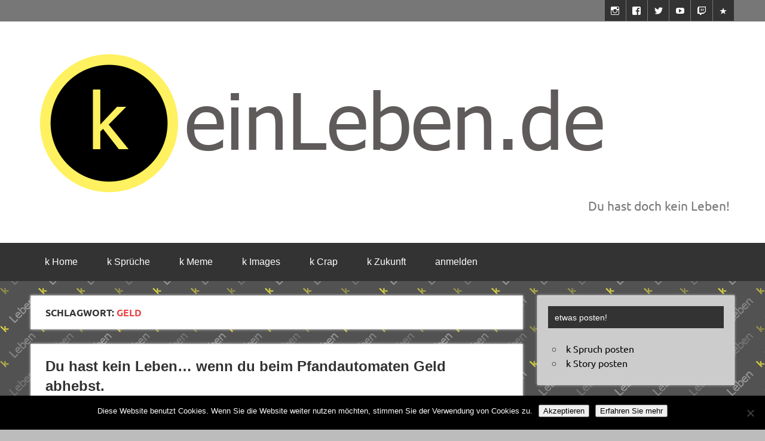

--- FILE ---
content_type: text/html; charset=UTF-8
request_url: https://keinleben.de/tag/geld/
body_size: 73716
content:
<!DOCTYPE html><!-- HTML 5 -->
<html lang="de">

<head>
<meta charset="UTF-8" />
<meta name="viewport" content="width=device-width, initial-scale=1">
<link rel="profile" href="http://gmpg.org/xfn/11" />
<link rel="pingback" href="https://keinleben.de/xmlrpc.php" />

<link href="https://keinleben.de/wp-content/plugins/shariff-sharing/dep/shariff.complete.css" rel="stylesheet">
<meta name='robots' content='index, follow, max-image-preview:large, max-snippet:-1, max-video-preview:-1' />
	<style>img:is([sizes="auto" i], [sizes^="auto," i]) { contain-intrinsic-size: 3000px 1500px }</style>
	
	<!-- This site is optimized with the Yoast SEO plugin v26.5 - https://yoast.com/wordpress/plugins/seo/ -->
	<title>Geld Archive - keinLeben.de</title>
	<link rel="canonical" href="https://keinleben.de/tag/geld/" />
	<meta property="og:locale" content="de_DE" />
	<meta property="og:type" content="article" />
	<meta property="og:title" content="Geld Archive - keinLeben.de" />
	<meta property="og:url" content="https://keinleben.de/tag/geld/" />
	<meta property="og:site_name" content="keinLeben.de" />
	<meta name="twitter:card" content="summary_large_image" />
	<meta name="twitter:site" content="@keinLebenDE" />
	<script type="application/ld+json" class="yoast-schema-graph">{"@context":"https://schema.org","@graph":[{"@type":"CollectionPage","@id":"https://keinleben.de/tag/geld/","url":"https://keinleben.de/tag/geld/","name":"Geld Archive - keinLeben.de","isPartOf":{"@id":"https://keinleben.de/#website"},"breadcrumb":{"@id":"https://keinleben.de/tag/geld/#breadcrumb"},"inLanguage":"de"},{"@type":"BreadcrumbList","@id":"https://keinleben.de/tag/geld/#breadcrumb","itemListElement":[{"@type":"ListItem","position":1,"name":"Home","item":"https://keinleben.de/"},{"@type":"ListItem","position":2,"name":"Geld"}]},{"@type":"WebSite","@id":"https://keinleben.de/#website","url":"https://keinleben.de/","name":"keinLeben.de","description":"Du hast doch kein Leben!","publisher":{"@id":"https://keinleben.de/#organization"},"potentialAction":[{"@type":"SearchAction","target":{"@type":"EntryPoint","urlTemplate":"https://keinleben.de/?s={search_term_string}"},"query-input":{"@type":"PropertyValueSpecification","valueRequired":true,"valueName":"search_term_string"}}],"inLanguage":"de"},{"@type":"Organization","@id":"https://keinleben.de/#organization","name":"keinLeben.de","url":"https://keinleben.de/","logo":{"@type":"ImageObject","inLanguage":"de","@id":"https://keinleben.de/#/schema/logo/image/","url":"https://keinleben.de/wp-content/uploads/cropped-title-kein-leben.png","contentUrl":"https://keinleben.de/wp-content/uploads/cropped-title-kein-leben.png","width":959,"height":240,"caption":"keinLeben.de"},"image":{"@id":"https://keinleben.de/#/schema/logo/image/"},"sameAs":["https://www.facebook.com/keinleben.de","https://x.com/keinLebenDE","https://www.youtube.com/channel/UCw6_1JZqQZOX4svpUFM_kOA"]}]}</script>
	<!-- / Yoast SEO plugin. -->


<link rel="alternate" type="application/rss+xml" title="keinLeben.de &raquo; Feed" href="https://keinleben.de/feed/" />
<link rel="alternate" type="application/rss+xml" title="keinLeben.de &raquo; Geld Schlagwort-Feed" href="https://keinleben.de/tag/geld/feed/" />
		<!-- This site uses the Google Analytics by MonsterInsights plugin v9.7.0 - Using Analytics tracking - https://www.monsterinsights.com/ -->
							<script src="//www.googletagmanager.com/gtag/js?id=G-E41K1E22JC"  data-cfasync="false" data-wpfc-render="false" type="text/javascript" async></script>
			<script data-cfasync="false" data-wpfc-render="false" type="text/javascript">
				var mi_version = '9.7.0';
				var mi_track_user = true;
				var mi_no_track_reason = '';
								var MonsterInsightsDefaultLocations = {"page_location":"https:\/\/keinleben.de\/tag\/geld\/"};
								if ( typeof MonsterInsightsPrivacyGuardFilter === 'function' ) {
					var MonsterInsightsLocations = (typeof MonsterInsightsExcludeQuery === 'object') ? MonsterInsightsPrivacyGuardFilter( MonsterInsightsExcludeQuery ) : MonsterInsightsPrivacyGuardFilter( MonsterInsightsDefaultLocations );
				} else {
					var MonsterInsightsLocations = (typeof MonsterInsightsExcludeQuery === 'object') ? MonsterInsightsExcludeQuery : MonsterInsightsDefaultLocations;
				}

								var disableStrs = [
										'ga-disable-G-E41K1E22JC',
									];

				/* Function to detect opted out users */
				function __gtagTrackerIsOptedOut() {
					for (var index = 0; index < disableStrs.length; index++) {
						if (document.cookie.indexOf(disableStrs[index] + '=true') > -1) {
							return true;
						}
					}

					return false;
				}

				/* Disable tracking if the opt-out cookie exists. */
				if (__gtagTrackerIsOptedOut()) {
					for (var index = 0; index < disableStrs.length; index++) {
						window[disableStrs[index]] = true;
					}
				}

				/* Opt-out function */
				function __gtagTrackerOptout() {
					for (var index = 0; index < disableStrs.length; index++) {
						document.cookie = disableStrs[index] + '=true; expires=Thu, 31 Dec 2099 23:59:59 UTC; path=/';
						window[disableStrs[index]] = true;
					}
				}

				if ('undefined' === typeof gaOptout) {
					function gaOptout() {
						__gtagTrackerOptout();
					}
				}
								window.dataLayer = window.dataLayer || [];

				window.MonsterInsightsDualTracker = {
					helpers: {},
					trackers: {},
				};
				if (mi_track_user) {
					function __gtagDataLayer() {
						dataLayer.push(arguments);
					}

					function __gtagTracker(type, name, parameters) {
						if (!parameters) {
							parameters = {};
						}

						if (parameters.send_to) {
							__gtagDataLayer.apply(null, arguments);
							return;
						}

						if (type === 'event') {
														parameters.send_to = monsterinsights_frontend.v4_id;
							var hookName = name;
							if (typeof parameters['event_category'] !== 'undefined') {
								hookName = parameters['event_category'] + ':' + name;
							}

							if (typeof MonsterInsightsDualTracker.trackers[hookName] !== 'undefined') {
								MonsterInsightsDualTracker.trackers[hookName](parameters);
							} else {
								__gtagDataLayer('event', name, parameters);
							}
							
						} else {
							__gtagDataLayer.apply(null, arguments);
						}
					}

					__gtagTracker('js', new Date());
					__gtagTracker('set', {
						'developer_id.dZGIzZG': true,
											});
					if ( MonsterInsightsLocations.page_location ) {
						__gtagTracker('set', MonsterInsightsLocations);
					}
										__gtagTracker('config', 'G-E41K1E22JC', {"forceSSL":"true","anonymize_ip":"true"} );
										window.gtag = __gtagTracker;										(function () {
						/* https://developers.google.com/analytics/devguides/collection/analyticsjs/ */
						/* ga and __gaTracker compatibility shim. */
						var noopfn = function () {
							return null;
						};
						var newtracker = function () {
							return new Tracker();
						};
						var Tracker = function () {
							return null;
						};
						var p = Tracker.prototype;
						p.get = noopfn;
						p.set = noopfn;
						p.send = function () {
							var args = Array.prototype.slice.call(arguments);
							args.unshift('send');
							__gaTracker.apply(null, args);
						};
						var __gaTracker = function () {
							var len = arguments.length;
							if (len === 0) {
								return;
							}
							var f = arguments[len - 1];
							if (typeof f !== 'object' || f === null || typeof f.hitCallback !== 'function') {
								if ('send' === arguments[0]) {
									var hitConverted, hitObject = false, action;
									if ('event' === arguments[1]) {
										if ('undefined' !== typeof arguments[3]) {
											hitObject = {
												'eventAction': arguments[3],
												'eventCategory': arguments[2],
												'eventLabel': arguments[4],
												'value': arguments[5] ? arguments[5] : 1,
											}
										}
									}
									if ('pageview' === arguments[1]) {
										if ('undefined' !== typeof arguments[2]) {
											hitObject = {
												'eventAction': 'page_view',
												'page_path': arguments[2],
											}
										}
									}
									if (typeof arguments[2] === 'object') {
										hitObject = arguments[2];
									}
									if (typeof arguments[5] === 'object') {
										Object.assign(hitObject, arguments[5]);
									}
									if ('undefined' !== typeof arguments[1].hitType) {
										hitObject = arguments[1];
										if ('pageview' === hitObject.hitType) {
											hitObject.eventAction = 'page_view';
										}
									}
									if (hitObject) {
										action = 'timing' === arguments[1].hitType ? 'timing_complete' : hitObject.eventAction;
										hitConverted = mapArgs(hitObject);
										__gtagTracker('event', action, hitConverted);
									}
								}
								return;
							}

							function mapArgs(args) {
								var arg, hit = {};
								var gaMap = {
									'eventCategory': 'event_category',
									'eventAction': 'event_action',
									'eventLabel': 'event_label',
									'eventValue': 'event_value',
									'nonInteraction': 'non_interaction',
									'timingCategory': 'event_category',
									'timingVar': 'name',
									'timingValue': 'value',
									'timingLabel': 'event_label',
									'page': 'page_path',
									'location': 'page_location',
									'title': 'page_title',
									'referrer' : 'page_referrer',
								};
								for (arg in args) {
																		if (!(!args.hasOwnProperty(arg) || !gaMap.hasOwnProperty(arg))) {
										hit[gaMap[arg]] = args[arg];
									} else {
										hit[arg] = args[arg];
									}
								}
								return hit;
							}

							try {
								f.hitCallback();
							} catch (ex) {
							}
						};
						__gaTracker.create = newtracker;
						__gaTracker.getByName = newtracker;
						__gaTracker.getAll = function () {
							return [];
						};
						__gaTracker.remove = noopfn;
						__gaTracker.loaded = true;
						window['__gaTracker'] = __gaTracker;
					})();
									} else {
										console.log("");
					(function () {
						function __gtagTracker() {
							return null;
						}

						window['__gtagTracker'] = __gtagTracker;
						window['gtag'] = __gtagTracker;
					})();
									}
			</script>
			
							<!-- / Google Analytics by MonsterInsights -->
			<script type="text/javascript">
		/* Google Analytics Opt-Out by WP-Buddy | https://wp-buddy.com/products/plugins/google-analytics-opt-out */
						var gaoop_disable_strs = disableStrs;
				for (var index = 0; index < disableStrs.length; index++) {
			if (document.cookie.indexOf(disableStrs[index] + '=true') > -1) {
				window[disableStrs[index]] = true; // for Monster Insights
			}
		}

		function gaoop_analytics_optout() {
			for (var index = 0; index < disableStrs.length; index++) {
				document.cookie = disableStrs[index] + '=true; expires=Thu, 31 Dec 2099 23:59:59 UTC; SameSite=Strict; path=/';
				window[disableStrs[index]] = true; // for Monster Insights
			}
			alert('Vielen Dank. Wir haben ein Cookie gesetzt damit Google Analytics bei Deinem nächsten Besuch keine Daten mehr sammeln kann.');		}
			</script>
	<script type="text/javascript">
/* <![CDATA[ */
window._wpemojiSettings = {"baseUrl":"https:\/\/s.w.org\/images\/core\/emoji\/16.0.1\/72x72\/","ext":".png","svgUrl":"https:\/\/s.w.org\/images\/core\/emoji\/16.0.1\/svg\/","svgExt":".svg","source":{"concatemoji":"https:\/\/keinleben.de\/wp-includes\/js\/wp-emoji-release.min.js?ver=985b6b7306b3d73989284baec72eb81d"}};
/*! This file is auto-generated */
!function(s,n){var o,i,e;function c(e){try{var t={supportTests:e,timestamp:(new Date).valueOf()};sessionStorage.setItem(o,JSON.stringify(t))}catch(e){}}function p(e,t,n){e.clearRect(0,0,e.canvas.width,e.canvas.height),e.fillText(t,0,0);var t=new Uint32Array(e.getImageData(0,0,e.canvas.width,e.canvas.height).data),a=(e.clearRect(0,0,e.canvas.width,e.canvas.height),e.fillText(n,0,0),new Uint32Array(e.getImageData(0,0,e.canvas.width,e.canvas.height).data));return t.every(function(e,t){return e===a[t]})}function u(e,t){e.clearRect(0,0,e.canvas.width,e.canvas.height),e.fillText(t,0,0);for(var n=e.getImageData(16,16,1,1),a=0;a<n.data.length;a++)if(0!==n.data[a])return!1;return!0}function f(e,t,n,a){switch(t){case"flag":return n(e,"\ud83c\udff3\ufe0f\u200d\u26a7\ufe0f","\ud83c\udff3\ufe0f\u200b\u26a7\ufe0f")?!1:!n(e,"\ud83c\udde8\ud83c\uddf6","\ud83c\udde8\u200b\ud83c\uddf6")&&!n(e,"\ud83c\udff4\udb40\udc67\udb40\udc62\udb40\udc65\udb40\udc6e\udb40\udc67\udb40\udc7f","\ud83c\udff4\u200b\udb40\udc67\u200b\udb40\udc62\u200b\udb40\udc65\u200b\udb40\udc6e\u200b\udb40\udc67\u200b\udb40\udc7f");case"emoji":return!a(e,"\ud83e\udedf")}return!1}function g(e,t,n,a){var r="undefined"!=typeof WorkerGlobalScope&&self instanceof WorkerGlobalScope?new OffscreenCanvas(300,150):s.createElement("canvas"),o=r.getContext("2d",{willReadFrequently:!0}),i=(o.textBaseline="top",o.font="600 32px Arial",{});return e.forEach(function(e){i[e]=t(o,e,n,a)}),i}function t(e){var t=s.createElement("script");t.src=e,t.defer=!0,s.head.appendChild(t)}"undefined"!=typeof Promise&&(o="wpEmojiSettingsSupports",i=["flag","emoji"],n.supports={everything:!0,everythingExceptFlag:!0},e=new Promise(function(e){s.addEventListener("DOMContentLoaded",e,{once:!0})}),new Promise(function(t){var n=function(){try{var e=JSON.parse(sessionStorage.getItem(o));if("object"==typeof e&&"number"==typeof e.timestamp&&(new Date).valueOf()<e.timestamp+604800&&"object"==typeof e.supportTests)return e.supportTests}catch(e){}return null}();if(!n){if("undefined"!=typeof Worker&&"undefined"!=typeof OffscreenCanvas&&"undefined"!=typeof URL&&URL.createObjectURL&&"undefined"!=typeof Blob)try{var e="postMessage("+g.toString()+"("+[JSON.stringify(i),f.toString(),p.toString(),u.toString()].join(",")+"));",a=new Blob([e],{type:"text/javascript"}),r=new Worker(URL.createObjectURL(a),{name:"wpTestEmojiSupports"});return void(r.onmessage=function(e){c(n=e.data),r.terminate(),t(n)})}catch(e){}c(n=g(i,f,p,u))}t(n)}).then(function(e){for(var t in e)n.supports[t]=e[t],n.supports.everything=n.supports.everything&&n.supports[t],"flag"!==t&&(n.supports.everythingExceptFlag=n.supports.everythingExceptFlag&&n.supports[t]);n.supports.everythingExceptFlag=n.supports.everythingExceptFlag&&!n.supports.flag,n.DOMReady=!1,n.readyCallback=function(){n.DOMReady=!0}}).then(function(){return e}).then(function(){var e;n.supports.everything||(n.readyCallback(),(e=n.source||{}).concatemoji?t(e.concatemoji):e.wpemoji&&e.twemoji&&(t(e.twemoji),t(e.wpemoji)))}))}((window,document),window._wpemojiSettings);
/* ]]> */
</script>
<link rel='stylesheet' id='dynamicnews-custom-fonts-css' href='https://keinleben.de/wp-content/themes/dynamic-news-lite/css/custom-fonts.css?ver=20180413' type='text/css' media='all' />
<style id='wp-emoji-styles-inline-css' type='text/css'>

	img.wp-smiley, img.emoji {
		display: inline !important;
		border: none !important;
		box-shadow: none !important;
		height: 1em !important;
		width: 1em !important;
		margin: 0 0.07em !important;
		vertical-align: -0.1em !important;
		background: none !important;
		padding: 0 !important;
	}
</style>
<link rel='stylesheet' id='wp-block-library-css' href='https://keinleben.de/wp-includes/css/dist/block-library/style.min.css?ver=985b6b7306b3d73989284baec72eb81d' type='text/css' media='all' />
<style id='classic-theme-styles-inline-css' type='text/css'>
/*! This file is auto-generated */
.wp-block-button__link{color:#fff;background-color:#32373c;border-radius:9999px;box-shadow:none;text-decoration:none;padding:calc(.667em + 2px) calc(1.333em + 2px);font-size:1.125em}.wp-block-file__button{background:#32373c;color:#fff;text-decoration:none}
</style>
<style id='bp-login-form-style-inline-css' type='text/css'>
.widget_bp_core_login_widget .bp-login-widget-user-avatar{float:left}.widget_bp_core_login_widget .bp-login-widget-user-links{margin-left:70px}#bp-login-widget-form label{display:block;font-weight:600;margin:15px 0 5px;width:auto}#bp-login-widget-form input[type=password],#bp-login-widget-form input[type=text]{background-color:#fafafa;border:1px solid #d6d6d6;border-radius:0;font:inherit;font-size:100%;padding:.5em;width:100%}#bp-login-widget-form .bp-login-widget-register-link,#bp-login-widget-form .login-submit{display:inline;width:-moz-fit-content;width:fit-content}#bp-login-widget-form .bp-login-widget-register-link{margin-left:1em}#bp-login-widget-form .bp-login-widget-register-link a{filter:invert(1)}#bp-login-widget-form .bp-login-widget-pwd-link{font-size:80%}

</style>
<style id='bp-primary-nav-style-inline-css' type='text/css'>
.buddypress_object_nav .bp-navs{background:#0000;clear:both;overflow:hidden}.buddypress_object_nav .bp-navs ul{margin:0;padding:0}.buddypress_object_nav .bp-navs ul li{list-style:none;margin:0}.buddypress_object_nav .bp-navs ul li a,.buddypress_object_nav .bp-navs ul li span{border:0;display:block;padding:5px 10px;text-decoration:none}.buddypress_object_nav .bp-navs ul li .count{background:#eaeaea;border:1px solid #ccc;border-radius:50%;color:#555;display:inline-block;font-size:12px;margin-left:2px;padding:3px 6px;text-align:center;vertical-align:middle}.buddypress_object_nav .bp-navs ul li a .count:empty{display:none}.buddypress_object_nav .bp-navs ul li.last select{max-width:185px}.buddypress_object_nav .bp-navs ul li.current a,.buddypress_object_nav .bp-navs ul li.selected a{color:#333;opacity:1}.buddypress_object_nav .bp-navs ul li.current a .count,.buddypress_object_nav .bp-navs ul li.selected a .count{background-color:#fff}.buddypress_object_nav .bp-navs ul li.dynamic a .count,.buddypress_object_nav .bp-navs ul li.dynamic.current a .count,.buddypress_object_nav .bp-navs ul li.dynamic.selected a .count{background-color:#5087e5;border:0;color:#fafafa}.buddypress_object_nav .bp-navs ul li.dynamic a:hover .count{background-color:#5087e5;border:0;color:#fff}.buddypress_object_nav .main-navs.dir-navs{margin-bottom:20px}.buddypress_object_nav .bp-navs.group-create-links ul li.current a{text-align:center}.buddypress_object_nav .bp-navs.group-create-links ul li:not(.current),.buddypress_object_nav .bp-navs.group-create-links ul li:not(.current) a{color:#767676}.buddypress_object_nav .bp-navs.group-create-links ul li:not(.current) a:focus,.buddypress_object_nav .bp-navs.group-create-links ul li:not(.current) a:hover{background:none;color:#555}.buddypress_object_nav .bp-navs.group-create-links ul li:not(.current) a[disabled]:focus,.buddypress_object_nav .bp-navs.group-create-links ul li:not(.current) a[disabled]:hover{color:#767676}

</style>
<style id='bp-member-style-inline-css' type='text/css'>
[data-type="bp/member"] input.components-placeholder__input{border:1px solid #757575;border-radius:2px;flex:1 1 auto;padding:6px 8px}.bp-block-member{position:relative}.bp-block-member .member-content{display:flex}.bp-block-member .user-nicename{display:block}.bp-block-member .user-nicename a{border:none;color:currentColor;text-decoration:none}.bp-block-member .bp-profile-button{width:100%}.bp-block-member .bp-profile-button a.button{bottom:10px;display:inline-block;margin:18px 0 0;position:absolute;right:0}.bp-block-member.has-cover .item-header-avatar,.bp-block-member.has-cover .member-content,.bp-block-member.has-cover .member-description{z-index:2}.bp-block-member.has-cover .member-content,.bp-block-member.has-cover .member-description{padding-top:75px}.bp-block-member.has-cover .bp-member-cover-image{background-color:#c5c5c5;background-position:top;background-repeat:no-repeat;background-size:cover;border:0;display:block;height:150px;left:0;margin:0;padding:0;position:absolute;top:0;width:100%;z-index:1}.bp-block-member img.avatar{height:auto;width:auto}.bp-block-member.avatar-none .item-header-avatar{display:none}.bp-block-member.avatar-none.has-cover{min-height:200px}.bp-block-member.avatar-full{min-height:150px}.bp-block-member.avatar-full .item-header-avatar{width:180px}.bp-block-member.avatar-thumb .member-content{align-items:center;min-height:50px}.bp-block-member.avatar-thumb .item-header-avatar{width:70px}.bp-block-member.avatar-full.has-cover{min-height:300px}.bp-block-member.avatar-full.has-cover .item-header-avatar{width:200px}.bp-block-member.avatar-full.has-cover img.avatar{background:#fffc;border:2px solid #fff;margin-left:20px}.bp-block-member.avatar-thumb.has-cover .item-header-avatar{padding-top:75px}.entry .entry-content .bp-block-member .user-nicename a{border:none;color:currentColor;text-decoration:none}

</style>
<style id='bp-members-style-inline-css' type='text/css'>
[data-type="bp/members"] .components-placeholder.is-appender{min-height:0}[data-type="bp/members"] .components-placeholder.is-appender .components-placeholder__label:empty{display:none}[data-type="bp/members"] .components-placeholder input.components-placeholder__input{border:1px solid #757575;border-radius:2px;flex:1 1 auto;padding:6px 8px}[data-type="bp/members"].avatar-none .member-description{width:calc(100% - 44px)}[data-type="bp/members"].avatar-full .member-description{width:calc(100% - 224px)}[data-type="bp/members"].avatar-thumb .member-description{width:calc(100% - 114px)}[data-type="bp/members"] .member-content{position:relative}[data-type="bp/members"] .member-content .is-right{position:absolute;right:2px;top:2px}[data-type="bp/members"] .columns-2 .member-content .member-description,[data-type="bp/members"] .columns-3 .member-content .member-description,[data-type="bp/members"] .columns-4 .member-content .member-description{padding-left:44px;width:calc(100% - 44px)}[data-type="bp/members"] .columns-3 .is-right{right:-10px}[data-type="bp/members"] .columns-4 .is-right{right:-50px}.bp-block-members.is-grid{display:flex;flex-wrap:wrap;padding:0}.bp-block-members.is-grid .member-content{margin:0 1.25em 1.25em 0;width:100%}@media(min-width:600px){.bp-block-members.columns-2 .member-content{width:calc(50% - .625em)}.bp-block-members.columns-2 .member-content:nth-child(2n){margin-right:0}.bp-block-members.columns-3 .member-content{width:calc(33.33333% - .83333em)}.bp-block-members.columns-3 .member-content:nth-child(3n){margin-right:0}.bp-block-members.columns-4 .member-content{width:calc(25% - .9375em)}.bp-block-members.columns-4 .member-content:nth-child(4n){margin-right:0}}.bp-block-members .member-content{display:flex;flex-direction:column;padding-bottom:1em;text-align:center}.bp-block-members .member-content .item-header-avatar,.bp-block-members .member-content .member-description{width:100%}.bp-block-members .member-content .item-header-avatar{margin:0 auto}.bp-block-members .member-content .item-header-avatar img.avatar{display:inline-block}@media(min-width:600px){.bp-block-members .member-content{flex-direction:row;text-align:left}.bp-block-members .member-content .item-header-avatar,.bp-block-members .member-content .member-description{width:auto}.bp-block-members .member-content .item-header-avatar{margin:0}}.bp-block-members .member-content .user-nicename{display:block}.bp-block-members .member-content .user-nicename a{border:none;color:currentColor;text-decoration:none}.bp-block-members .member-content time{color:#767676;display:block;font-size:80%}.bp-block-members.avatar-none .item-header-avatar{display:none}.bp-block-members.avatar-full{min-height:190px}.bp-block-members.avatar-full .item-header-avatar{width:180px}.bp-block-members.avatar-thumb .member-content{min-height:80px}.bp-block-members.avatar-thumb .item-header-avatar{width:70px}.bp-block-members.columns-2 .member-content,.bp-block-members.columns-3 .member-content,.bp-block-members.columns-4 .member-content{display:block;text-align:center}.bp-block-members.columns-2 .member-content .item-header-avatar,.bp-block-members.columns-3 .member-content .item-header-avatar,.bp-block-members.columns-4 .member-content .item-header-avatar{margin:0 auto}.bp-block-members img.avatar{height:auto;max-width:-moz-fit-content;max-width:fit-content;width:auto}.bp-block-members .member-content.has-activity{align-items:center}.bp-block-members .member-content.has-activity .item-header-avatar{padding-right:1em}.bp-block-members .member-content.has-activity .wp-block-quote{margin-bottom:0;text-align:left}.bp-block-members .member-content.has-activity .wp-block-quote cite a,.entry .entry-content .bp-block-members .user-nicename a{border:none;color:currentColor;text-decoration:none}

</style>
<style id='bp-dynamic-members-style-inline-css' type='text/css'>
.bp-dynamic-block-container .item-options{font-size:.5em;margin:0 0 1em;padding:1em 0}.bp-dynamic-block-container .item-options a.selected{font-weight:600}.bp-dynamic-block-container ul.item-list{list-style:none;margin:1em 0;padding-left:0}.bp-dynamic-block-container ul.item-list li{margin-bottom:1em}.bp-dynamic-block-container ul.item-list li:after,.bp-dynamic-block-container ul.item-list li:before{content:" ";display:table}.bp-dynamic-block-container ul.item-list li:after{clear:both}.bp-dynamic-block-container ul.item-list li .item-avatar{float:left;width:60px}.bp-dynamic-block-container ul.item-list li .item{margin-left:70px}

</style>
<style id='bp-online-members-style-inline-css' type='text/css'>
.widget_bp_core_whos_online_widget .avatar-block,[data-type="bp/online-members"] .avatar-block{display:flex;flex-flow:row wrap}.widget_bp_core_whos_online_widget .avatar-block img,[data-type="bp/online-members"] .avatar-block img{margin:.5em}

</style>
<style id='bp-active-members-style-inline-css' type='text/css'>
.widget_bp_core_recently_active_widget .avatar-block,[data-type="bp/active-members"] .avatar-block{display:flex;flex-flow:row wrap}.widget_bp_core_recently_active_widget .avatar-block img,[data-type="bp/active-members"] .avatar-block img{margin:.5em}

</style>
<style id='bp-group-style-inline-css' type='text/css'>
[data-type="bp/group"] input.components-placeholder__input{border:1px solid #757575;border-radius:2px;flex:1 1 auto;padding:6px 8px}.bp-block-group{position:relative}.bp-block-group .group-content{display:flex}.bp-block-group .group-description{width:100%}.bp-block-group .group-description-content{margin-bottom:18px;width:100%}.bp-block-group .bp-profile-button{overflow:hidden;width:100%}.bp-block-group .bp-profile-button a.button{margin:18px 0 0}.bp-block-group.has-cover .group-content,.bp-block-group.has-cover .group-description,.bp-block-group.has-cover .item-header-avatar{z-index:2}.bp-block-group.has-cover .group-content,.bp-block-group.has-cover .group-description{padding-top:75px}.bp-block-group.has-cover .bp-group-cover-image{background-color:#c5c5c5;background-position:top;background-repeat:no-repeat;background-size:cover;border:0;display:block;height:150px;left:0;margin:0;padding:0;position:absolute;top:0;width:100%;z-index:1}.bp-block-group img.avatar{height:auto;width:auto}.bp-block-group.avatar-none .item-header-avatar{display:none}.bp-block-group.avatar-full{min-height:150px}.bp-block-group.avatar-full .item-header-avatar{width:180px}.bp-block-group.avatar-full .group-description{padding-left:35px}.bp-block-group.avatar-thumb .item-header-avatar{width:70px}.bp-block-group.avatar-thumb .item-header-avatar img.avatar{margin-top:15px}.bp-block-group.avatar-none.has-cover{min-height:200px}.bp-block-group.avatar-none.has-cover .item-header-avatar{padding-top:75px}.bp-block-group.avatar-full.has-cover{min-height:300px}.bp-block-group.avatar-full.has-cover .item-header-avatar{width:200px}.bp-block-group.avatar-full.has-cover img.avatar{background:#fffc;border:2px solid #fff;margin-left:20px}.bp-block-group.avatar-thumb:not(.has-description) .group-content{align-items:center;min-height:50px}.bp-block-group.avatar-thumb.has-cover .item-header-avatar{padding-top:75px}.bp-block-group.has-description .bp-profile-button a.button{display:block;float:right}

</style>
<style id='bp-groups-style-inline-css' type='text/css'>
[data-type="bp/groups"] .components-placeholder.is-appender{min-height:0}[data-type="bp/groups"] .components-placeholder.is-appender .components-placeholder__label:empty{display:none}[data-type="bp/groups"] .components-placeholder input.components-placeholder__input{border:1px solid #757575;border-radius:2px;flex:1 1 auto;padding:6px 8px}[data-type="bp/groups"].avatar-none .group-description{width:calc(100% - 44px)}[data-type="bp/groups"].avatar-full .group-description{width:calc(100% - 224px)}[data-type="bp/groups"].avatar-thumb .group-description{width:calc(100% - 114px)}[data-type="bp/groups"] .group-content{position:relative}[data-type="bp/groups"] .group-content .is-right{position:absolute;right:2px;top:2px}[data-type="bp/groups"] .columns-2 .group-content .group-description,[data-type="bp/groups"] .columns-3 .group-content .group-description,[data-type="bp/groups"] .columns-4 .group-content .group-description{padding-left:44px;width:calc(100% - 44px)}[data-type="bp/groups"] .columns-3 .is-right{right:-10px}[data-type="bp/groups"] .columns-4 .is-right{right:-50px}.bp-block-groups.is-grid{display:flex;flex-wrap:wrap;padding:0}.bp-block-groups.is-grid .group-content{margin:0 1.25em 1.25em 0;width:100%}@media(min-width:600px){.bp-block-groups.columns-2 .group-content{width:calc(50% - .625em)}.bp-block-groups.columns-2 .group-content:nth-child(2n){margin-right:0}.bp-block-groups.columns-3 .group-content{width:calc(33.33333% - .83333em)}.bp-block-groups.columns-3 .group-content:nth-child(3n){margin-right:0}.bp-block-groups.columns-4 .group-content{width:calc(25% - .9375em)}.bp-block-groups.columns-4 .group-content:nth-child(4n){margin-right:0}}.bp-block-groups .group-content{display:flex;flex-direction:column;padding-bottom:1em;text-align:center}.bp-block-groups .group-content .group-description,.bp-block-groups .group-content .item-header-avatar{width:100%}.bp-block-groups .group-content .item-header-avatar{margin:0 auto}.bp-block-groups .group-content .item-header-avatar img.avatar{display:inline-block}@media(min-width:600px){.bp-block-groups .group-content{flex-direction:row;text-align:left}.bp-block-groups .group-content .group-description,.bp-block-groups .group-content .item-header-avatar{width:auto}.bp-block-groups .group-content .item-header-avatar{margin:0}}.bp-block-groups .group-content time{color:#767676;display:block;font-size:80%}.bp-block-groups.avatar-none .item-header-avatar{display:none}.bp-block-groups.avatar-full{min-height:190px}.bp-block-groups.avatar-full .item-header-avatar{width:180px}.bp-block-groups.avatar-thumb .group-content{min-height:80px}.bp-block-groups.avatar-thumb .item-header-avatar{width:70px}.bp-block-groups.columns-2 .group-content,.bp-block-groups.columns-3 .group-content,.bp-block-groups.columns-4 .group-content{display:block;text-align:center}.bp-block-groups.columns-2 .group-content .item-header-avatar,.bp-block-groups.columns-3 .group-content .item-header-avatar,.bp-block-groups.columns-4 .group-content .item-header-avatar{margin:0 auto}.bp-block-groups img.avatar{height:auto;max-width:-moz-fit-content;max-width:fit-content;width:auto}.bp-block-groups .member-content.has-description{align-items:center}.bp-block-groups .member-content.has-description .item-header-avatar{padding-right:1em}.bp-block-groups .member-content.has-description .group-description-content{margin-bottom:0;text-align:left}

</style>
<style id='bp-dynamic-groups-style-inline-css' type='text/css'>
.bp-dynamic-block-container .item-options{font-size:.5em;margin:0 0 1em;padding:1em 0}.bp-dynamic-block-container .item-options a.selected{font-weight:600}.bp-dynamic-block-container ul.item-list{list-style:none;margin:1em 0;padding-left:0}.bp-dynamic-block-container ul.item-list li{margin-bottom:1em}.bp-dynamic-block-container ul.item-list li:after,.bp-dynamic-block-container ul.item-list li:before{content:" ";display:table}.bp-dynamic-block-container ul.item-list li:after{clear:both}.bp-dynamic-block-container ul.item-list li .item-avatar{float:left;width:60px}.bp-dynamic-block-container ul.item-list li .item{margin-left:70px}

</style>
<style id='global-styles-inline-css' type='text/css'>
:root{--wp--preset--aspect-ratio--square: 1;--wp--preset--aspect-ratio--4-3: 4/3;--wp--preset--aspect-ratio--3-4: 3/4;--wp--preset--aspect-ratio--3-2: 3/2;--wp--preset--aspect-ratio--2-3: 2/3;--wp--preset--aspect-ratio--16-9: 16/9;--wp--preset--aspect-ratio--9-16: 9/16;--wp--preset--color--black: #353535;--wp--preset--color--cyan-bluish-gray: #abb8c3;--wp--preset--color--white: #ffffff;--wp--preset--color--pale-pink: #f78da7;--wp--preset--color--vivid-red: #cf2e2e;--wp--preset--color--luminous-vivid-orange: #ff6900;--wp--preset--color--luminous-vivid-amber: #fcb900;--wp--preset--color--light-green-cyan: #7bdcb5;--wp--preset--color--vivid-green-cyan: #00d084;--wp--preset--color--pale-cyan-blue: #8ed1fc;--wp--preset--color--vivid-cyan-blue: #0693e3;--wp--preset--color--vivid-purple: #9b51e0;--wp--preset--color--primary: #e84747;--wp--preset--color--light-gray: #f0f0f0;--wp--preset--color--dark-gray: #777777;--wp--preset--gradient--vivid-cyan-blue-to-vivid-purple: linear-gradient(135deg,rgba(6,147,227,1) 0%,rgb(155,81,224) 100%);--wp--preset--gradient--light-green-cyan-to-vivid-green-cyan: linear-gradient(135deg,rgb(122,220,180) 0%,rgb(0,208,130) 100%);--wp--preset--gradient--luminous-vivid-amber-to-luminous-vivid-orange: linear-gradient(135deg,rgba(252,185,0,1) 0%,rgba(255,105,0,1) 100%);--wp--preset--gradient--luminous-vivid-orange-to-vivid-red: linear-gradient(135deg,rgba(255,105,0,1) 0%,rgb(207,46,46) 100%);--wp--preset--gradient--very-light-gray-to-cyan-bluish-gray: linear-gradient(135deg,rgb(238,238,238) 0%,rgb(169,184,195) 100%);--wp--preset--gradient--cool-to-warm-spectrum: linear-gradient(135deg,rgb(74,234,220) 0%,rgb(151,120,209) 20%,rgb(207,42,186) 40%,rgb(238,44,130) 60%,rgb(251,105,98) 80%,rgb(254,248,76) 100%);--wp--preset--gradient--blush-light-purple: linear-gradient(135deg,rgb(255,206,236) 0%,rgb(152,150,240) 100%);--wp--preset--gradient--blush-bordeaux: linear-gradient(135deg,rgb(254,205,165) 0%,rgb(254,45,45) 50%,rgb(107,0,62) 100%);--wp--preset--gradient--luminous-dusk: linear-gradient(135deg,rgb(255,203,112) 0%,rgb(199,81,192) 50%,rgb(65,88,208) 100%);--wp--preset--gradient--pale-ocean: linear-gradient(135deg,rgb(255,245,203) 0%,rgb(182,227,212) 50%,rgb(51,167,181) 100%);--wp--preset--gradient--electric-grass: linear-gradient(135deg,rgb(202,248,128) 0%,rgb(113,206,126) 100%);--wp--preset--gradient--midnight: linear-gradient(135deg,rgb(2,3,129) 0%,rgb(40,116,252) 100%);--wp--preset--font-size--small: 13px;--wp--preset--font-size--medium: 20px;--wp--preset--font-size--large: 36px;--wp--preset--font-size--x-large: 42px;--wp--preset--spacing--20: 0.44rem;--wp--preset--spacing--30: 0.67rem;--wp--preset--spacing--40: 1rem;--wp--preset--spacing--50: 1.5rem;--wp--preset--spacing--60: 2.25rem;--wp--preset--spacing--70: 3.38rem;--wp--preset--spacing--80: 5.06rem;--wp--preset--shadow--natural: 6px 6px 9px rgba(0, 0, 0, 0.2);--wp--preset--shadow--deep: 12px 12px 50px rgba(0, 0, 0, 0.4);--wp--preset--shadow--sharp: 6px 6px 0px rgba(0, 0, 0, 0.2);--wp--preset--shadow--outlined: 6px 6px 0px -3px rgba(255, 255, 255, 1), 6px 6px rgba(0, 0, 0, 1);--wp--preset--shadow--crisp: 6px 6px 0px rgba(0, 0, 0, 1);}:where(.is-layout-flex){gap: 0.5em;}:where(.is-layout-grid){gap: 0.5em;}body .is-layout-flex{display: flex;}.is-layout-flex{flex-wrap: wrap;align-items: center;}.is-layout-flex > :is(*, div){margin: 0;}body .is-layout-grid{display: grid;}.is-layout-grid > :is(*, div){margin: 0;}:where(.wp-block-columns.is-layout-flex){gap: 2em;}:where(.wp-block-columns.is-layout-grid){gap: 2em;}:where(.wp-block-post-template.is-layout-flex){gap: 1.25em;}:where(.wp-block-post-template.is-layout-grid){gap: 1.25em;}.has-black-color{color: var(--wp--preset--color--black) !important;}.has-cyan-bluish-gray-color{color: var(--wp--preset--color--cyan-bluish-gray) !important;}.has-white-color{color: var(--wp--preset--color--white) !important;}.has-pale-pink-color{color: var(--wp--preset--color--pale-pink) !important;}.has-vivid-red-color{color: var(--wp--preset--color--vivid-red) !important;}.has-luminous-vivid-orange-color{color: var(--wp--preset--color--luminous-vivid-orange) !important;}.has-luminous-vivid-amber-color{color: var(--wp--preset--color--luminous-vivid-amber) !important;}.has-light-green-cyan-color{color: var(--wp--preset--color--light-green-cyan) !important;}.has-vivid-green-cyan-color{color: var(--wp--preset--color--vivid-green-cyan) !important;}.has-pale-cyan-blue-color{color: var(--wp--preset--color--pale-cyan-blue) !important;}.has-vivid-cyan-blue-color{color: var(--wp--preset--color--vivid-cyan-blue) !important;}.has-vivid-purple-color{color: var(--wp--preset--color--vivid-purple) !important;}.has-black-background-color{background-color: var(--wp--preset--color--black) !important;}.has-cyan-bluish-gray-background-color{background-color: var(--wp--preset--color--cyan-bluish-gray) !important;}.has-white-background-color{background-color: var(--wp--preset--color--white) !important;}.has-pale-pink-background-color{background-color: var(--wp--preset--color--pale-pink) !important;}.has-vivid-red-background-color{background-color: var(--wp--preset--color--vivid-red) !important;}.has-luminous-vivid-orange-background-color{background-color: var(--wp--preset--color--luminous-vivid-orange) !important;}.has-luminous-vivid-amber-background-color{background-color: var(--wp--preset--color--luminous-vivid-amber) !important;}.has-light-green-cyan-background-color{background-color: var(--wp--preset--color--light-green-cyan) !important;}.has-vivid-green-cyan-background-color{background-color: var(--wp--preset--color--vivid-green-cyan) !important;}.has-pale-cyan-blue-background-color{background-color: var(--wp--preset--color--pale-cyan-blue) !important;}.has-vivid-cyan-blue-background-color{background-color: var(--wp--preset--color--vivid-cyan-blue) !important;}.has-vivid-purple-background-color{background-color: var(--wp--preset--color--vivid-purple) !important;}.has-black-border-color{border-color: var(--wp--preset--color--black) !important;}.has-cyan-bluish-gray-border-color{border-color: var(--wp--preset--color--cyan-bluish-gray) !important;}.has-white-border-color{border-color: var(--wp--preset--color--white) !important;}.has-pale-pink-border-color{border-color: var(--wp--preset--color--pale-pink) !important;}.has-vivid-red-border-color{border-color: var(--wp--preset--color--vivid-red) !important;}.has-luminous-vivid-orange-border-color{border-color: var(--wp--preset--color--luminous-vivid-orange) !important;}.has-luminous-vivid-amber-border-color{border-color: var(--wp--preset--color--luminous-vivid-amber) !important;}.has-light-green-cyan-border-color{border-color: var(--wp--preset--color--light-green-cyan) !important;}.has-vivid-green-cyan-border-color{border-color: var(--wp--preset--color--vivid-green-cyan) !important;}.has-pale-cyan-blue-border-color{border-color: var(--wp--preset--color--pale-cyan-blue) !important;}.has-vivid-cyan-blue-border-color{border-color: var(--wp--preset--color--vivid-cyan-blue) !important;}.has-vivid-purple-border-color{border-color: var(--wp--preset--color--vivid-purple) !important;}.has-vivid-cyan-blue-to-vivid-purple-gradient-background{background: var(--wp--preset--gradient--vivid-cyan-blue-to-vivid-purple) !important;}.has-light-green-cyan-to-vivid-green-cyan-gradient-background{background: var(--wp--preset--gradient--light-green-cyan-to-vivid-green-cyan) !important;}.has-luminous-vivid-amber-to-luminous-vivid-orange-gradient-background{background: var(--wp--preset--gradient--luminous-vivid-amber-to-luminous-vivid-orange) !important;}.has-luminous-vivid-orange-to-vivid-red-gradient-background{background: var(--wp--preset--gradient--luminous-vivid-orange-to-vivid-red) !important;}.has-very-light-gray-to-cyan-bluish-gray-gradient-background{background: var(--wp--preset--gradient--very-light-gray-to-cyan-bluish-gray) !important;}.has-cool-to-warm-spectrum-gradient-background{background: var(--wp--preset--gradient--cool-to-warm-spectrum) !important;}.has-blush-light-purple-gradient-background{background: var(--wp--preset--gradient--blush-light-purple) !important;}.has-blush-bordeaux-gradient-background{background: var(--wp--preset--gradient--blush-bordeaux) !important;}.has-luminous-dusk-gradient-background{background: var(--wp--preset--gradient--luminous-dusk) !important;}.has-pale-ocean-gradient-background{background: var(--wp--preset--gradient--pale-ocean) !important;}.has-electric-grass-gradient-background{background: var(--wp--preset--gradient--electric-grass) !important;}.has-midnight-gradient-background{background: var(--wp--preset--gradient--midnight) !important;}.has-small-font-size{font-size: var(--wp--preset--font-size--small) !important;}.has-medium-font-size{font-size: var(--wp--preset--font-size--medium) !important;}.has-large-font-size{font-size: var(--wp--preset--font-size--large) !important;}.has-x-large-font-size{font-size: var(--wp--preset--font-size--x-large) !important;}
:where(.wp-block-post-template.is-layout-flex){gap: 1.25em;}:where(.wp-block-post-template.is-layout-grid){gap: 1.25em;}
:where(.wp-block-columns.is-layout-flex){gap: 2em;}:where(.wp-block-columns.is-layout-grid){gap: 2em;}
:root :where(.wp-block-pullquote){font-size: 1.5em;line-height: 1.6;}
</style>
<link rel='stylesheet' id='magnific-css' href='https://keinleben.de/wp-content/plugins/agreeable/css/magnific.css?ver=985b6b7306b3d73989284baec72eb81d' type='text/css' media='all' />
<link rel='stylesheet' id='agreeable-css-css' href='https://keinleben.de/wp-content/plugins/agreeable/css/front.css?ver=985b6b7306b3d73989284baec72eb81d' type='text/css' media='all' />
<link rel='stylesheet' id='bbp-default-css' href='https://keinleben.de/wp-content/plugins/bbpress/templates/default/css/bbpress.min.css?ver=2.6.14' type='text/css' media='all' />
<link rel='stylesheet' id='cookie-notice-front-css' href='https://keinleben.de/wp-content/plugins/cookie-notice/css/front.min.css?ver=2.5.10' type='text/css' media='all' />
<link rel='stylesheet' id='theme-my-login-css' href='https://keinleben.de/wp-content/plugins/theme-my-login/assets/styles/theme-my-login.min.css?ver=7.1.14' type='text/css' media='all' />
<link rel='stylesheet' id='parent-style-css' href='https://keinleben.de/wp-content/themes/dynamic-news-lite/style.css?ver=985b6b7306b3d73989284baec72eb81d' type='text/css' media='all' />
<link rel='stylesheet' id='dynamicnewslite-stylesheet-css' href='https://keinleben.de/wp-content/themes/dynamic-news-lite-child/style.css?ver=1.0' type='text/css' media='all' />
<style id='dynamicnewslite-stylesheet-inline-css' type='text/css'>
.site-title, .site-description {
	position: absolute;
	clip: rect(1px, 1px, 1px, 1px);
}
</style>
<link rel='stylesheet' id='genericons-css' href='https://keinleben.de/wp-content/themes/dynamic-news-lite/css/genericons/genericons.css?ver=3.4.1' type='text/css' media='all' />
<link rel='stylesheet' id='dynamicnewslite-flexslider-css' href='https://keinleben.de/wp-content/themes/dynamic-news-lite/css/flexslider.css?ver=985b6b7306b3d73989284baec72eb81d' type='text/css' media='all' />
<link rel='stylesheet' id='mycred-front-css' href='https://keinleben.de/wp-content/plugins/mycred/assets/css/mycred-front.css?ver=2.9.6' type='text/css' media='all' />
<link rel='stylesheet' id='mycred-social-share-icons-css' href='https://keinleben.de/wp-content/plugins/mycred/assets/css/mycred-social-icons.css?ver=2.9.6' type='text/css' media='all' />
<link rel='stylesheet' id='mycred-social-share-style-css' href='https://keinleben.de/wp-content/plugins/mycred/assets/css/mycred-social-share.css?ver=2.9.6' type='text/css' media='all' />
<script type="text/javascript" src="https://keinleben.de/wp-content/plugins/google-analytics-for-wordpress/assets/js/frontend-gtag.min.js?ver=9.7.0" id="monsterinsights-frontend-script-js" async="async" data-wp-strategy="async"></script>
<script data-cfasync="false" data-wpfc-render="false" type="text/javascript" id='monsterinsights-frontend-script-js-extra'>/* <![CDATA[ */
var monsterinsights_frontend = {"js_events_tracking":"true","download_extensions":"doc,pdf,ppt,zip,xls,docx,pptx,xlsx","inbound_paths":"[]","home_url":"https:\/\/keinleben.de","hash_tracking":"false","v4_id":"G-E41K1E22JC"};/* ]]> */
</script>
<script type="text/javascript" id="cookie-notice-front-js-before">
/* <![CDATA[ */
var cnArgs = {"ajaxUrl":"https:\/\/keinleben.de\/wp-admin\/admin-ajax.php","nonce":"c6c6301bc2","hideEffect":"fade","position":"bottom","onScroll":false,"onScrollOffset":100,"onClick":false,"cookieName":"cookie_notice_accepted","cookieTime":2592000,"cookieTimeRejected":2592000,"globalCookie":false,"redirection":false,"cache":false,"revokeCookies":false,"revokeCookiesOpt":"automatic"};
/* ]]> */
</script>
<script type="text/javascript" src="https://keinleben.de/wp-content/plugins/cookie-notice/js/front.min.js?ver=2.5.10" id="cookie-notice-front-js"></script>
<script type="text/javascript" src="https://keinleben.de/wp-includes/js/jquery/jquery.min.js?ver=3.7.1" id="jquery-core-js"></script>
<script type="text/javascript" src="https://keinleben.de/wp-includes/js/jquery/jquery-migrate.min.js?ver=3.4.1" id="jquery-migrate-js"></script>
<!--[if lt IE 9]>
<script type="text/javascript" src="https://keinleben.de/wp-content/themes/dynamic-news-lite/js/html5shiv.min.js?ver=3.7.3" id="html5shiv-js"></script>
<![endif]-->
<script type="text/javascript" src="https://keinleben.de/wp-content/themes/dynamic-news-lite/js/jquery.flexslider-min.js?ver=2.6.0" id="flexslider-js"></script>
<script type="text/javascript" id="dynamicnewslite-jquery-frontpage_slider-js-extra">
/* <![CDATA[ */
var dynamicnews_slider_params = {"animation":"fade","speed":"7000"};
/* ]]> */
</script>
<script type="text/javascript" src="https://keinleben.de/wp-content/themes/dynamic-news-lite/js/slider.js?ver=2.6.0" id="dynamicnewslite-jquery-frontpage_slider-js"></script>
<script type="text/javascript" id="dynamicnewslite-jquery-navigation-js-extra">
/* <![CDATA[ */
var dynamicnews_menu_title = {"text":"Men\u00fc"};
/* ]]> */
</script>
<script type="text/javascript" src="https://keinleben.de/wp-content/themes/dynamic-news-lite/js/navigation.js?ver=20210324" id="dynamicnewslite-jquery-navigation-js"></script>
<script type="text/javascript" id="dynamicnewslite-jquery-sidebar-js-extra">
/* <![CDATA[ */
var dynamicnews_sidebar_title = {"text":"Seitenleiste"};
/* ]]> */
</script>
<script type="text/javascript" src="https://keinleben.de/wp-content/themes/dynamic-news-lite/js/sidebar.js?ver=20210324" id="dynamicnewslite-jquery-sidebar-js"></script>
<link rel="https://api.w.org/" href="https://keinleben.de/wp-json/" /><link rel="alternate" title="JSON" type="application/json" href="https://keinleben.de/wp-json/wp/v2/tags/33" /><link rel="EditURI" type="application/rsd+xml" title="RSD" href="https://keinleben.de/xmlrpc.php?rsd" />

<meta name="generator" content="Redux 4.5.9" />
	<script type="text/javascript">var ajaxurl = 'https://keinleben.de/wp-admin/admin-ajax.php';</script>

<style type="text/css">/** Google Analytics Opt Out Custom CSS **/.gaoop {color: #ffffff; line-height: 2; position: fixed; bottom: 0; left: 0; width: 100%; -webkit-box-shadow: 0 4px 15px rgba(0, 0, 0, 0.4); -moz-box-shadow: 0 4px 15px rgba(0, 0, 0, 0.4); box-shadow: 0 4px 15px rgba(0, 0, 0, 0.4); background-color: #0E90D2; padding: 1rem; margin: 0; display: flex; align-items: center; justify-content: space-between; } .gaoop-hidden {display: none; } .gaoop-checkbox:checked + .gaoop {width: auto; right: 0; left: auto; opacity: 0.5; ms-filter: "progid:DXImageTransform.Microsoft.Alpha(Opacity=50)"; filter: alpha(opacity=50); -moz-opacity: 0.5; -khtml-opacity: 0.5; } .gaoop-checkbox:checked + .gaoop .gaoop-close-icon {display: none; } .gaoop-checkbox:checked + .gaoop .gaoop-opt-out-content {display: none; } input.gaoop-checkbox {display: none; } .gaoop a {color: #67C2F0; text-decoration: none; } .gaoop a:hover {color: #ffffff; text-decoration: underline; } .gaoop-info-icon {margin: 0; padding: 0; cursor: pointer; } .gaoop svg {position: relative; margin: 0; padding: 0; width: auto; height: 25px; } .gaoop-close-icon {cursor: pointer; position: relative; opacity: 0.5; ms-filter: "progid:DXImageTransform.Microsoft.Alpha(Opacity=50)"; filter: alpha(opacity=50); -moz-opacity: 0.5; -khtml-opacity: 0.5; margin: 0; padding: 0; text-align: center; vertical-align: top; display: inline-block; } .gaoop-close-icon:hover {z-index: 1; opacity: 1; ms-filter: "progid:DXImageTransform.Microsoft.Alpha(Opacity=100)"; filter: alpha(opacity=100); -moz-opacity: 1; -khtml-opacity: 1; } .gaoop_closed .gaoop-opt-out-link, .gaoop_closed .gaoop-close-icon {display: none; } .gaoop_closed:hover {opacity: 1; ms-filter: "progid:DXImageTransform.Microsoft.Alpha(Opacity=100)"; filter: alpha(opacity=100); -moz-opacity: 1; -khtml-opacity: 1; } .gaoop_closed .gaoop-opt-out-content {display: none; } .gaoop_closed .gaoop-info-icon {width: 100%; } .gaoop-opt-out-content {display: inline-block; vertical-align: top; } </style><link rel="apple-touch-icon" sizes="57x57" href="/wp-content/uploads/fbrfg/apple-touch-icon-57x57.png">
<link rel="apple-touch-icon" sizes="60x60" href="/wp-content/uploads/fbrfg/apple-touch-icon-60x60.png">
<link rel="apple-touch-icon" sizes="72x72" href="/wp-content/uploads/fbrfg/apple-touch-icon-72x72.png">
<link rel="apple-touch-icon" sizes="76x76" href="/wp-content/uploads/fbrfg/apple-touch-icon-76x76.png">
<link rel="apple-touch-icon" sizes="114x114" href="/wp-content/uploads/fbrfg/apple-touch-icon-114x114.png">
<link rel="apple-touch-icon" sizes="120x120" href="/wp-content/uploads/fbrfg/apple-touch-icon-120x120.png">
<link rel="apple-touch-icon" sizes="144x144" href="/wp-content/uploads/fbrfg/apple-touch-icon-144x144.png">
<link rel="apple-touch-icon" sizes="152x152" href="/wp-content/uploads/fbrfg/apple-touch-icon-152x152.png">
<link rel="apple-touch-icon" sizes="180x180" href="/wp-content/uploads/fbrfg/apple-touch-icon-180x180.png">
<link rel="icon" type="image/png" href="/wp-content/uploads/fbrfg/favicon-32x32.png" sizes="32x32">
<link rel="icon" type="image/png" href="/wp-content/uploads/fbrfg/android-chrome-192x192.png" sizes="192x192">
<link rel="icon" type="image/png" href="/wp-content/uploads/fbrfg/favicon-96x96.png" sizes="96x96">
<link rel="icon" type="image/png" href="/wp-content/uploads/fbrfg/favicon-16x16.png" sizes="16x16">
<link rel="manifest" href="/wp-content/uploads/fbrfg/manifest.json">
<link rel="mask-icon" href="/wp-content/uploads/fbrfg/safari-pinned-tab.svg" color="#5bbad5">
<link rel="shortcut icon" href="/wp-content/uploads/fbrfg/favicon.ico">
<meta name="msapplication-TileColor" content="#da532c">
<meta name="msapplication-TileImage" content="/wp-content/uploads/fbrfg/mstile-144x144.png">
<meta name="msapplication-config" content="/wp-content/uploads/fbrfg/browserconfig.xml">
<meta name="theme-color" content="#ffffff">        <style>

        </style>
        <style type="text/css" id="custom-background-css">
body.custom-background { background-color: #bcbcbc; background-image: url("https://keinleben.de/wp-content/uploads/background-kein-leben.png"); background-position: left top; background-size: auto; background-repeat: repeat; background-attachment: fixed; }
</style>
	</head>

<body class="bp-nouveau archive tag tag-geld tag-33 custom-background wp-custom-logo wp-theme-dynamic-news-lite wp-child-theme-dynamic-news-lite-child cookies-not-set wide-layout sliding-sidebar mobile-header-social">

<script type="text/javascript" id="bbp-swap-no-js-body-class">
	document.body.className = document.body.className.replace( 'bbp-no-js', 'bbp-js' );
</script>


<a class="skip-link screen-reader-text" href="#content">Zum Inhalt springen</a>

<div id="wrapper" class="hfeed">

	<div id="topnavi-wrap">
		
	<div id="topnavi" class="container clearfix">

		
			<div id="topnavi-social-icons" class="social-icons-wrap clearfix">
				<ul id="social-icons-menu" class="social-icons-menu"><li id="menu-item-1928" class="menu-item menu-item-type-custom menu-item-object-custom menu-item-1928"><a href="https://www.instagram.com/keinleben.de/"><span class="screen-reader-text">Instagram</span></a></li>
<li id="menu-item-136" class="menu-item menu-item-type-custom menu-item-object-custom menu-item-136"><a href="https://www.facebook.com/keinleben.de"><span class="screen-reader-text">Facebook</span></a></li>
<li id="menu-item-594" class="menu-item menu-item-type-custom menu-item-object-custom menu-item-594"><a href="https://twitter.com/keinLebenDE"><span class="screen-reader-text">Twitter</span></a></li>
<li id="menu-item-1142" class="menu-item menu-item-type-custom menu-item-object-custom menu-item-1142"><a href="https://www.youtube.com/channel/UCw6_1JZqQZOX4svpUFM_kOA"><span class="screen-reader-text">YouTube</span></a></li>
<li id="menu-item-1143" class="menu-item menu-item-type-custom menu-item-object-custom menu-item-1143"><a href="http://www.twitch.tv/keinlebende"><span class="screen-reader-text">twitch</span></a></li>
<li id="menu-item-996" class="menu-item menu-item-type-custom menu-item-object-custom menu-item-996"><a href="http://steamcommunity.com/groups/keinLeben"><span class="screen-reader-text">Steam</span></a></li>
</ul>			</div>

		
	</div>
	</div>

	<div id="header-wrap">

		<header id="header" class="container clearfix" role="banner">

			<div id="logo" class="clearfix">

				<a href="https://keinleben.de/" class="custom-logo-link" rel="home"><img width="959" height="240" src="https://keinleben.de/wp-content/uploads/cropped-title-kein-leben.png" class="custom-logo" alt="keinLeben.de" decoding="async" fetchpriority="high" srcset="https://keinleben.de/wp-content/uploads/cropped-title-kein-leben.png 959w, https://keinleben.de/wp-content/uploads/cropped-title-kein-leben-300x75.png 300w" sizes="(max-width: 959px) 100vw, 959px" /></a>				
		<p class="site-title"><a href="https://keinleben.de/" rel="home">keinLeben.de</a></p>

					
			<p class="site-description">Du hast doch kein Leben!</p>

		
			</div>

			<div id="header-content" class="clearfix">
				
	<div id="header-text">
		<p>Du hast doch kein Leben!</p>
	</div>

			</div>

		</header>

	</div>

	<div id="navi-wrap">
		<nav id="mainnav" class="container clearfix" role="navigation">
			<ul id="mainnav-menu" class="main-navigation-menu"><li id="menu-item-36" class="menu-item menu-item-type-custom menu-item-object-custom menu-item-36"><a href="http://www.keinLeben.de/">k Home</a></li>
<li id="menu-item-1005" class="menu-item menu-item-type-taxonomy menu-item-object-category menu-item-has-children menu-item-1005"><a href="https://keinleben.de/category/sprueche/">k Sprüche</a>
<ul class="sub-menu">
	<li id="menu-item-1006" class="menu-item menu-item-type-taxonomy menu-item-object-category menu-item-1006"><a href="https://keinleben.de/category/sprueche/kein-leben-sprueche/">k Leben Sprüche</a></li>
	<li id="menu-item-1010" class="menu-item menu-item-type-taxonomy menu-item-object-category menu-item-1010"><a href="https://keinleben.de/category/sprueche/keine-arbeit-sprueche/">k Arbeit Sprüche</a></li>
	<li id="menu-item-1018" class="menu-item menu-item-type-taxonomy menu-item-object-category menu-item-1018"><a href="https://keinleben.de/category/sprueche/keine-freunde-sprueche/">k Freunde Sprüche</a></li>
	<li id="menu-item-1019" class="menu-item menu-item-type-taxonomy menu-item-object-category menu-item-1019"><a href="https://keinleben.de/category/sprueche/keine-perspektive-sprueche/">k Perspektive Sprüche</a></li>
	<li id="menu-item-1023" class="menu-item menu-item-type-taxonomy menu-item-object-category menu-item-1023"><a href="https://keinleben.de/category/sprueche/keine-freundin-sprueche/">k Freundin Sprüche</a></li>
</ul>
</li>
<li id="menu-item-1778" class="menu-item menu-item-type-taxonomy menu-item-object-category menu-item-1778"><a href="https://keinleben.de/category/meme/">k Meme</a></li>
<li id="menu-item-1548" class="menu-item menu-item-type-taxonomy menu-item-object-category menu-item-1548"><a href="https://keinleben.de/category/images/">k Images</a></li>
<li id="menu-item-389" class="menu-item menu-item-type-taxonomy menu-item-object-category menu-item-has-children menu-item-389"><a href="https://keinleben.de/category/crap/">k Crap</a>
<ul class="sub-menu">
	<li id="menu-item-391" class="menu-item menu-item-type-post_type menu-item-object-page menu-item-391"><a href="https://keinleben.de/spruch-posten/">k Spruch posten</a></li>
	<li id="menu-item-273" class="menu-item menu-item-type-post_type menu-item-object-page menu-item-273"><a href="https://keinleben.de/meine-posts/">meine Posts</a></li>
</ul>
</li>
<li id="menu-item-1780" class="menu-item menu-item-type-post_type menu-item-object-page menu-item-has-children menu-item-1780"><a href="https://keinleben.de/zukunft/">k Zukunft</a>
<ul class="sub-menu">
	<li id="menu-item-1614" class="menu-item menu-item-type-taxonomy menu-item-object-category menu-item-1614"><a href="https://keinleben.de/category/videos/">k Videos</a></li>
	<li id="menu-item-1168" class="menu-item menu-item-type-taxonomy menu-item-object-category menu-item-has-children menu-item-1168"><a href="https://keinleben.de/category/music/">k Music</a>
	<ul class="sub-menu">
		<li id="menu-item-1739" class="menu-item menu-item-type-taxonomy menu-item-object-category menu-item-1739"><a href="https://keinleben.de/category/artists/">k Artists</a></li>
	</ul>
</li>
	<li id="menu-item-1169" class="menu-item menu-item-type-taxonomy menu-item-object-category menu-item-has-children menu-item-1169"><a href="https://keinleben.de/category/streams/">k Streams</a>
	<ul class="sub-menu">
		<li id="menu-item-1195" class="menu-item menu-item-type-taxonomy menu-item-object-category menu-item-1195"><a href="https://keinleben.de/category/streams/streamer/">k Streamer</a></li>
	</ul>
</li>
	<li id="menu-item-1750" class="menu-item menu-item-type-taxonomy menu-item-object-category menu-item-has-children menu-item-1750"><a href="https://keinleben.de/category/story/">k Story</a>
	<ul class="sub-menu">
		<li id="menu-item-739" class="menu-item menu-item-type-post_type menu-item-object-page menu-item-739"><a href="https://keinleben.de/story-posten/">k Story posten</a></li>
	</ul>
</li>
	<li id="menu-item-722" class="menu-item menu-item-type-post_type menu-item-object-page menu-item-has-children menu-item-722"><a href="https://keinleben.de/community/">k Community</a>
	<ul class="sub-menu">
		<li id="menu-item-94" class="menu-item menu-item-type-post_type menu-item-object-buddypress menu-item-94"><a href="https://keinleben.de/members/">Mitglieder</a></li>
		<li id="menu-item-716" class="menu-item menu-item-type-post_type menu-item-object-buddypress menu-item-716"><a href="https://keinleben.de/groups/">Gruppen</a></li>
		<li id="menu-item-1230" class="menu-item menu-item-type-post_type menu-item-object-page menu-item-1230"><a href="https://keinleben.de/forums/">Forum</a></li>
	</ul>
</li>
</ul>
</li>
<li id="menu-item-1320" class="menu-item menu-item-type-post_type menu-item-object-page menu-item-has-children menu-item-1320"><a href="https://keinleben.de/login/">anmelden</a>
<ul class="sub-menu">
	<li id="menu-item-1326" class="menu-item menu-item-type-post_type menu-item-object-page menu-item-1326"><a href="https://keinleben.de/register/">registrieren</a></li>
</ul>
</li>
</ul>		</nav>
	</div>

	

	<div id="wrap" class="container clearfix">

		<section id="content" class="primary" role="main">

			
			<header class="page-header">
				<h1 class="archive-title">Schlagwort: <span>Geld</span></h1>			</header>

					
	<article id="post-1594" class="post-1594 post type-post status-publish format-standard hentry category-kein-leben-sprueche category-sprueche tag-geld tag-geldautomat tag-kein-leben tag-pfandautomat">
		
		<h2 class="entry-title post-title"><a href="https://keinleben.de/du-hast-kein-leben-wenn-du-beim-pfandautomaten-geld-abhebst/" rel="bookmark">Du hast kein Leben&#8230; wenn du beim Pfandautomaten Geld abhebst.</a></h2>		
		<div class="entry-meta postmeta clearfix"></div>
	
		
		<a href="https://keinleben.de/du-hast-kein-leben-wenn-du-beim-pfandautomaten-geld-abhebst/" rel="bookmark">
					</a>

			
		<div class="entry clearfix">
									<div class="page-links"></div>
		</div>
		
		<div class="postinfo clearfix"></div>

	</article>

		</section>

		
	<section id="sidebar" class="secondary clearfix" role="complementary">

		<aside id="nav_menu-2" class="widget widget_nav_menu clearfix"><h3 class="widgettitle"><span>etwas posten!</span></h3><div class="menu-etwas-posten-widget-container"><ul id="menu-etwas-posten-widget" class="menu"><li id="menu-item-1672" class="menu-item menu-item-type-post_type menu-item-object-page menu-item-1672"><a href="https://keinleben.de/spruch-posten/">k Spruch posten</a></li>
<li id="menu-item-1673" class="menu-item menu-item-type-post_type menu-item-object-page menu-item-1673"><a href="https://keinleben.de/story-posten/">k Story posten</a></li>
</ul></div></aside><aside id="nav_menu-3" class="widget widget_nav_menu clearfix"><h3 class="widgettitle"><span>Social Media</span></h3><div class="menu-social-icons-widget-container"><ul id="menu-social-icons-widget" class="menu"><li id="menu-item-1795" class="menu-item menu-item-type-custom menu-item-object-custom menu-item-1795"><a href="https://www.facebook.com/keinLeben.de/">Facebook</a></li>
<li id="menu-item-1794" class="menu-item menu-item-type-custom menu-item-object-custom menu-item-1794"><a href="https://twitter.com/keinLebenDE">Twitter</a></li>
</ul></div></aside><aside id="search-2" class="widget widget_search clearfix">
	<form role="search" method="get" class="search-form" action="https://keinleben.de/">
		<label>
			<span class="screen-reader-text">Suche nach:</span>
			<input type="search" class="search-field" placeholder="Suchen &hellip;" value="" name="s">
		</label>
		<button type="submit" class="search-submit">
			<span class="genericon-search"></span>
		</button>
	</form>

</aside><aside id="tag_cloud-2" class="widget widget_tag_cloud clearfix"><h3 class="widgettitle"><span>Schlagwörter</span></h3><div class="tagcloud"><a href="https://keinleben.de/tag/banane-sparfuchs/" class="tag-cloud-link tag-link-198 tag-link-position-1" style="font-size: 8pt;" aria-label="#banane #sparfuchs (1 Eintrag)">#banane #sparfuchs</a>
<a href="https://keinleben.de/tag/hinterhofleben/" class="tag-cloud-link tag-link-196 tag-link-position-2" style="font-size: 8pt;" aria-label="#hinterhofleben (1 Eintrag)">#hinterhofleben</a>
<a href="https://keinleben.de/tag/miaumiau/" class="tag-cloud-link tag-link-197 tag-link-position-3" style="font-size: 8pt;" aria-label="#miaumiau (1 Eintrag)">#miaumiau</a>
<a href="https://keinleben.de/tag/muttimuttistichlaesser/" class="tag-cloud-link tag-link-199 tag-link-position-4" style="font-size: 8pt;" aria-label="#muttimuttistichlässer (1 Eintrag)">#muttimuttistichlässer</a>
<a href="https://keinleben.de/tag/zensur-kimjongun/" class="tag-cloud-link tag-link-195 tag-link-position-5" style="font-size: 8pt;" aria-label="#zensur #kimjongun (1 Eintrag)">#zensur #kimjongun</a>
<a href="https://keinleben.de/tag/4poc/" class="tag-cloud-link tag-link-163 tag-link-position-6" style="font-size: 8pt;" aria-label="4poc (1 Eintrag)">4poc</a>
<a href="https://keinleben.de/tag/arbeit/" class="tag-cloud-link tag-link-185 tag-link-position-7" style="font-size: 8pt;" aria-label="Arbeit (1 Eintrag)">Arbeit</a>
<a href="https://keinleben.de/tag/bier/" class="tag-cloud-link tag-link-164 tag-link-position-8" style="font-size: 10.964705882353pt;" aria-label="bier (2 Einträge)">bier</a>
<a href="https://keinleben.de/tag/brexit/" class="tag-cloud-link tag-link-169 tag-link-position-9" style="font-size: 8pt;" aria-label="brexit (1 Eintrag)">brexit</a>
<a href="https://keinleben.de/tag/csgo/" class="tag-cloud-link tag-link-34 tag-link-position-10" style="font-size: 12.941176470588pt;" aria-label="CS:GO (3 Einträge)">CS:GO</a>
<a href="https://keinleben.de/tag/doppelspuelung/" class="tag-cloud-link tag-link-138 tag-link-position-11" style="font-size: 8pt;" aria-label="Doppelspuelung (1 Eintrag)">Doppelspuelung</a>
<a href="https://keinleben.de/tag/dosenbier/" class="tag-cloud-link tag-link-165 tag-link-position-12" style="font-size: 8pt;" aria-label="dosenbier (1 Eintrag)">dosenbier</a>
<a href="https://keinleben.de/tag/durst/" class="tag-cloud-link tag-link-190 tag-link-position-13" style="font-size: 8pt;" aria-label="Durst (1 Eintrag)">Durst</a>
<a href="https://keinleben.de/tag/gamersprache/" class="tag-cloud-link tag-link-186 tag-link-position-14" style="font-size: 8pt;" aria-label="Gamersprache (1 Eintrag)">Gamersprache</a>
<a href="https://keinleben.de/tag/google/" class="tag-cloud-link tag-link-193 tag-link-position-15" style="font-size: 8pt;" aria-label="google (1 Eintrag)">google</a>
<a href="https://keinleben.de/tag/gta-san-andreas/" class="tag-cloud-link tag-link-141 tag-link-position-16" style="font-size: 8pt;" aria-label="GTA San Andreas (1 Eintrag)">GTA San Andreas</a>
<a href="https://keinleben.de/tag/hartz4/" class="tag-cloud-link tag-link-172 tag-link-position-17" style="font-size: 10.964705882353pt;" aria-label="Hartz4 (2 Einträge)">Hartz4</a>
<a href="https://keinleben.de/tag/hitze/" class="tag-cloud-link tag-link-145 tag-link-position-18" style="font-size: 8pt;" aria-label="Hitze (1 Eintrag)">Hitze</a>
<a href="https://keinleben.de/tag/jeans/" class="tag-cloud-link tag-link-132 tag-link-position-19" style="font-size: 8pt;" aria-label="Jeans (1 Eintrag)">Jeans</a>
<a href="https://keinleben.de/tag/jogginghose/" class="tag-cloud-link tag-link-131 tag-link-position-20" style="font-size: 8pt;" aria-label="Jogginghose (1 Eintrag)">Jogginghose</a>
<a href="https://keinleben.de/tag/keinearbeit/" class="tag-cloud-link tag-link-170 tag-link-position-21" style="font-size: 8pt;" aria-label="keineArbeit (1 Eintrag)">keineArbeit</a>
<a href="https://keinleben.de/tag/keine-freunde/" class="tag-cloud-link tag-link-128 tag-link-position-22" style="font-size: 10.964705882353pt;" aria-label="keine Freunde (2 Einträge)">keine Freunde</a>
<a href="https://keinleben.de/tag/kein-leben/" class="tag-cloud-link tag-link-31 tag-link-position-23" style="font-size: 22pt;" aria-label="kein Leben (13 Einträge)">kein Leben</a>
<a href="https://keinleben.de/tag/keinleben/" class="tag-cloud-link tag-link-178 tag-link-position-24" style="font-size: 10.964705882353pt;" aria-label="keinleben (2 Einträge)">keinleben</a>
<a href="https://keinleben.de/tag/keller/" class="tag-cloud-link tag-link-144 tag-link-position-25" style="font-size: 8pt;" aria-label="Keller (1 Eintrag)">Keller</a>
<a href="https://keinleben.de/tag/kellerbraeune/" class="tag-cloud-link tag-link-146 tag-link-position-26" style="font-size: 8pt;" aria-label="Kellerbräune (1 Eintrag)">Kellerbräune</a>
<a href="https://keinleben.de/tag/kellerkind/" class="tag-cloud-link tag-link-143 tag-link-position-27" style="font-size: 10.964705882353pt;" aria-label="Kellerkind (2 Einträge)">Kellerkind</a>
<a href="https://keinleben.de/tag/klo/" class="tag-cloud-link tag-link-115 tag-link-position-28" style="font-size: 10.964705882353pt;" aria-label="Klo (2 Einträge)">Klo</a>
<a href="https://keinleben.de/tag/klopapier/" class="tag-cloud-link tag-link-188 tag-link-position-29" style="font-size: 8pt;" aria-label="Klopapier (1 Eintrag)">Klopapier</a>
<a href="https://keinleben.de/tag/klorolle/" class="tag-cloud-link tag-link-189 tag-link-position-30" style="font-size: 8pt;" aria-label="Klorolle (1 Eintrag)">Klorolle</a>
<a href="https://keinleben.de/tag/krankheitssymptome/" class="tag-cloud-link tag-link-192 tag-link-position-31" style="font-size: 8pt;" aria-label="Krankheitssymptome (1 Eintrag)">Krankheitssymptome</a>
<a href="https://keinleben.de/tag/kwmiujtcampahmmpbdopfq/" class="tag-cloud-link tag-link-211 tag-link-position-32" style="font-size: 8pt;" aria-label="KWMiUJTCAMPAHmMPbdoPfQ (1 Eintrag)">KWMiUJTCAMPAHmMPbdoPfQ</a>
<a href="https://keinleben.de/tag/leben/" class="tag-cloud-link tag-link-46 tag-link-position-33" style="font-size: 14.588235294118pt;" aria-label="Leben (4 Einträge)">Leben</a>
<a href="https://keinleben.de/tag/minecraft/" class="tag-cloud-link tag-link-140 tag-link-position-34" style="font-size: 8pt;" aria-label="Minecraft (1 Eintrag)">Minecraft</a>
<a href="https://keinleben.de/tag/mobbing/" class="tag-cloud-link tag-link-191 tag-link-position-35" style="font-size: 8pt;" aria-label="Mobbing (1 Eintrag)">Mobbing</a>
<a href="https://keinleben.de/tag/pfandautomat/" class="tag-cloud-link tag-link-32 tag-link-position-36" style="font-size: 10.964705882353pt;" aria-label="Pfandautomat (2 Einträge)">Pfandautomat</a>
<a href="https://keinleben.de/tag/pizza/" class="tag-cloud-link tag-link-111 tag-link-position-37" style="font-size: 10.964705882353pt;" aria-label="Pizza (2 Einträge)">Pizza</a>
<a href="https://keinleben.de/tag/schlafen/" class="tag-cloud-link tag-link-184 tag-link-position-38" style="font-size: 8pt;" aria-label="schlafen (1 Eintrag)">schlafen</a>
<a href="https://keinleben.de/tag/slider/" class="tag-cloud-link tag-link-194 tag-link-position-39" style="font-size: 8pt;" aria-label="Slider (1 Eintrag)">Slider</a>
<a href="https://keinleben.de/tag/spuelung/" class="tag-cloud-link tag-link-137 tag-link-position-40" style="font-size: 8pt;" aria-label="Spuelung (1 Eintrag)">Spuelung</a>
<a href="https://keinleben.de/tag/uhr/" class="tag-cloud-link tag-link-182 tag-link-position-41" style="font-size: 8pt;" aria-label="Uhr (1 Eintrag)">Uhr</a>
<a href="https://keinleben.de/tag/urlaub/" class="tag-cloud-link tag-link-171 tag-link-position-42" style="font-size: 8pt;" aria-label="Urlaub (1 Eintrag)">Urlaub</a>
<a href="https://keinleben.de/tag/verschlafen/" class="tag-cloud-link tag-link-183 tag-link-position-43" style="font-size: 8pt;" aria-label="verschlafen (1 Eintrag)">verschlafen</a>
<a href="https://keinleben.de/tag/videos/" class="tag-cloud-link tag-link-133 tag-link-position-44" style="font-size: 8pt;" aria-label="Videos (1 Eintrag)">Videos</a>
<a href="https://keinleben.de/tag/wc/" class="tag-cloud-link tag-link-136 tag-link-position-45" style="font-size: 8pt;" aria-label="WC (1 Eintrag)">WC</a></div>
</aside>
	</section>
	</div>


		
	<div id="footer-wrap">
	
		<footer id="footer" class="container clearfix" role="contentinfo">
			
			<nav id="footernav" class="clearfix" role="navigation">
				<ul id="footernav-menu" class="menu"><li id="menu-item-249" class="menu-item menu-item-type-post_type menu-item-object-page menu-item-249"><a href="https://keinleben.de/agb/">AGB</a></li>
<li id="menu-item-1421" class="menu-item menu-item-type-post_type menu-item-object-page menu-item-1421"><a href="https://keinleben.de/datenschutzerklaerung/">Datenschutzerklärung</a></li>
<li id="menu-item-838" class="menu-item menu-item-type-post_type menu-item-object-page menu-item-838"><a href="https://keinleben.de/impressum/">Impressum</a></li>
</ul>				<h4 id="footernav-icon"></h4>
			</nav>
			
			<div id="footer-text">
				copyright keinLeben.de &copy; 2025			</div>
			
		</footer>
		
	</div>

</div><!-- end #wrapper -->

<script type="speculationrules">
{"prefetch":[{"source":"document","where":{"and":[{"href_matches":"\/*"},{"not":{"href_matches":["\/wp-*.php","\/wp-admin\/*","\/wp-content\/uploads\/*","\/wp-content\/*","\/wp-content\/plugins\/*","\/wp-content\/themes\/dynamic-news-lite-child\/*","\/wp-content\/themes\/dynamic-news-lite\/*","\/*\\?(.+)"]}},{"not":{"selector_matches":"a[rel~=\"nofollow\"]"}},{"not":{"selector_matches":".no-prefetch, .no-prefetch a"}}]},"eagerness":"conservative"}]}
</script>
<script src="https://keinleben.de/wp-content/plugins/shariff-sharing/dep/shariff.complete.js"></script>
<script type="text/javascript" src="https://keinleben.de/wp-content/plugins/agreeable/js/magnific.js?ver=985b6b7306b3d73989284baec72eb81d" id="magnific-js"></script>
<script type="text/javascript" src="https://keinleben.de/wp-content/plugins/agreeable/js/agreeable.js?ver=985b6b7306b3d73989284baec72eb81d" id="agreeable-js-js"></script>
<script type="text/javascript" src="https://keinleben.de/wp-content/plugins/google-analytics-opt-out/js/frontend.js?ver=985b6b7306b3d73989284baec72eb81d" id="goop-js"></script>
<script type="text/javascript" id="theme-my-login-js-extra">
/* <![CDATA[ */
var themeMyLogin = {"action":"","errors":[]};
/* ]]> */
</script>
<script type="text/javascript" src="https://keinleben.de/wp-content/plugins/theme-my-login/assets/scripts/theme-my-login.min.js?ver=7.1.14" id="theme-my-login-js"></script>

		<!-- Cookie Notice plugin v2.5.10 by Hu-manity.co https://hu-manity.co/ -->
		<div id="cookie-notice" role="dialog" class="cookie-notice-hidden cookie-revoke-hidden cn-position-bottom" aria-label="Cookie Notice" style="background-color: rgba(0,0,0,1);"><div class="cookie-notice-container" style="color: #fff"><span id="cn-notice-text" class="cn-text-container">Diese Website benutzt Cookies. Wenn Sie die Website weiter nutzen möchten, stimmen Sie der Verwendung von Cookies zu.</span><span id="cn-notice-buttons" class="cn-buttons-container"><button id="cn-accept-cookie" data-cookie-set="accept" class="cn-set-cookie cn-button cn-button-custom button" aria-label="Akzeptieren">Akzeptieren</button><button data-link-url="https://keinleben.de/datenschutzerklaerung/" data-link-target="_blank" id="cn-more-info" class="cn-more-info cn-button cn-button-custom button" aria-label="Erfahren Sie mehr">Erfahren Sie mehr</button></span><button type="button" id="cn-close-notice" data-cookie-set="accept" class="cn-close-icon" aria-label="No"></button></div>
			
		</div>
		<!-- / Cookie Notice plugin --></body>
</html>

--- FILE ---
content_type: text/css
request_url: https://keinleben.de/wp-content/plugins/agreeable/css/front.css?ver=985b6b7306b3d73989284baec72eb81d
body_size: 207
content:
/* Front end styles */

.mfp-hide {display: none;}

#terms {}
#terms h1, #terms h2 {margin-bottom: .5em; font-size: 2em;}
#terms h3, #terms h4 {margin-bottom: .5em; font-size: 1.3em;}
#terms ul, #terms ol {padding-left: 2em; margin-bottom: 1em;}
#terms p {margin-bottom: 1em;}

p.error {
	clear: both;
	background: #faa;
	color: #a00;
	margin: 2em 0 1em 0;
	padding: 6px;
}